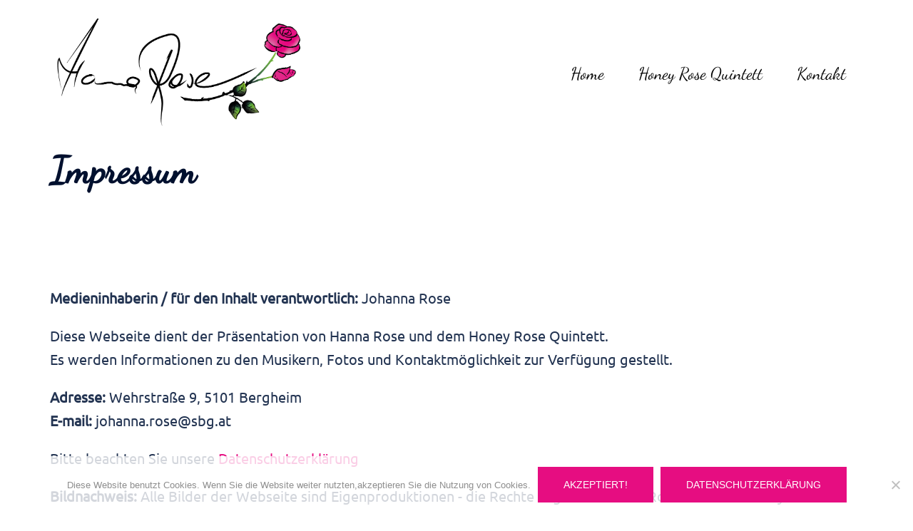

--- FILE ---
content_type: text/css
request_url: https://www.hannarose.at/wp-content/themes/childtheme/style.css?ver=20230821
body_size: 808
content:
/*
 Theme Name: childtheme
 Template: sydney
*/
body.page-id-125 .hentry .title-post {

    display: none;

}
.text-slider {
	background-color: rgba(0,0,0,0.30);
	padding: 5px;
	margin-top:240px!important;
	
}
.text-slider .subtitle {
    font-size: 35px;
	font-family: dancing script;
    line-height: 40px;
    padding: 20px;
    font-weight: 700;
	margin: 0 auto;
}
.cn-button.wp-default {
    color: #fff;
    background: #e60d81;
}
.btn-menu {
  font-family: "FontAwesome";
  color: #e60d81;
  font-size: 28px;
}
.btn-menu:before{
  content: "\f0c9";
}
#mainnav ul li a {
    background-color:rgba(255,255,255);border-radius: 4px;padding-right: 10px!important; padding-left: 10px!important;padding-bottom: 1px!important;
padding-top: 1px!important;line-height: 30px;}
#mainnav ul li a {
    position: relative;
    display: block;
    font-size: 18px;
    color: #fff;
    font-weight: 500;
    text-decoration: none;
    outline: none;
	font-family: dancing script;
	font-size: 24px;
}
#mainnav li > .sub-menu > li > a {
    padding: 8px 18px;
	font-family: dancing script!important;
	width: 345px;
}

#mainnav li:hover > .sub-menu > li > a {
    padding: 8px 18px;
	font-family: dancing script!important;
	width: 345px;
	line-height: 2;
}
#mainnav li:hover > ul {
   width: 345px;
	
}
#mainnav-mobi ul.sub-menu > li > a {
    background: #e60d81;
}
.sydney-dropdown-link {color:#000000!important;}

#mainnav .sub-menu li a {
  background: #fff;
}

.site-logo {
    max-height: 200px!important;
}
.bwg_ctrl_btn:hover,  .spider_popup_close, .spider_popup_close_fullscreen, #spider_popup_left #spider_popup_left-ico, #spider_popup_right #spider_popup_right-ico {
    color: #e60d81!important;
	font-weight: 900!important;
	font-size: 65px!important;
	font-style: bold!important;
    cursor: pointer;
}
.footer-widgets {
    padding: 5px 0;
    background-color: #252525;
}
.footer-widgets.widget-area a {
    font-size:10px;
}
.post-navigation {
    display: none;
}
.footer-widgets-grid {
    padding-top: 5px!important;
    padding-bottom: 5px!important;
}
@media only screen and (max-width: 1200px) {
	select, textarea, input[type="text"], input[type="password"], input[type="datetime"], input[type="datetime-local"], input[type="date"], input[type="month"], input[type="time"], input[type="week"], input[type="number"], input[type="email"], input[type="url"], input[type="search"], input[type="tel"], input[type="color"] {
     width: 95%!important;
}

input[type="submit"] {margin-top: 20px;}
	
.text-slider {
	background-color: rgba(0,0,0,0.30);
	padding: 5px;
	margin-top:50px!important;
	
}
	
	.text-slider .subtitle {
    font-size: 20px;
	font-family: dancing script;
    line-height: 20px;
    padding: 20px;
    font-weight: 700;
	margin: 0 auto;
}
}	

	
@media only screen and (max-width: 780px) {
	.text-slider {
	background-color: rgba(0,0,0,0.30);
	padding: 5px;
	margin-top:50px!important;
	
}
	
	.text-slider .subtitle {
    font-size: 20px;
	font-family: dancing script;
    line-height: 20px;
    padding: 20px;
    font-weight: 700;
	margin: 0 auto;
}
	}

@media only screen and (max-width: 479px) {
	
	
	.text-slider {
	background-color: rgba(0,0,0,0.30);
	padding: 5px;
	font-size: 22px;
	margin-top:0px!important;
	
}
	
	.text-slider .subtitle {
    font-size: 14px;
	font-family: dancing script;
    line-height: 20px;
    padding: 20px;
    font-weight: 700;
	margin: 0 auto;
}
	
	
}